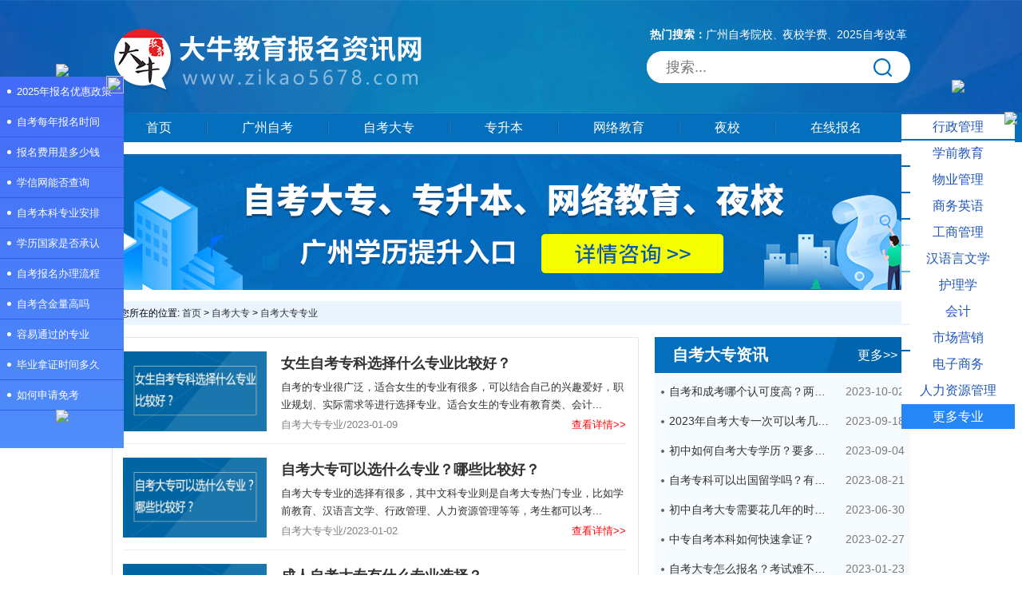

--- FILE ---
content_type: text/html; charset=utf-8
request_url: https://www.zikao5678.com/dazhuan/zhuanye/2
body_size: 5543
content:
<!DOCTYPE HTML PUBLIC "-//W3C//DTD XHTML 1.0 Transitional//EN" "http://www.w3.org/TR/xhtml1/DTD/xhtml1-transitional.dtd">
<html xmlns="http://www.w3.org/1999/xhtml">

<head>
    <meta content="text/html; charset=utf-8" http-equiv="Content-Type" />
    <meta http-equiv="X-UA-Compatible" content="IE=edge,chrome=1" />
    <meta name="robots" content="noodp,noydir" />
    <meta http-equiv="Cache-Control" content="no-siteapp" />
    <meta http-equiv="Cache-Control" content="no-transform" />
    <title>自考大专专业_自考大专专业大全_自考大专专业一览表</title>
    <meta name="keywords" content="自考大专专业,自考专科专业,自考专业一览表,自考大专专业大全" />
    <meta name="description" content="大牛教育自考考试网为考生提供自考大专专业详细信息介绍，考生想了解广州自考大专有哪些专业，自考专业一览表最新专业，更多自考大专专业大全可以关注大牛教育自考考试网。" />
    <link href="/templates/main/css/index.css" type="text/css" rel="Stylesheet" />
    <meta name="applicable-device" content="pc" />
    <meta name="mobile-agent" content="format=html5; url=https://m.zikao5678.com/dazhuan/zhuanye/" />
    
</head>
<body>
    <script type="text/javascript" src="/templates/main/js/jquery.min.js"></script>
<header>
    <div class="top">
        <div class="wrap">
            <div class="logo fl"><a href="https://www.zikao5678.com/"><img src="/templates/main/images/logo.png" alt="广州学历教育网" /></a></div>
            <div class="g-search fr">
                <b>热门搜索：</b><a href="https://www.zikao5678.com/search.html?keyword=广州自考院校" target="_blank" rel="nofollow">广州自考院校</a>、<a href="https://www.zikao5678.com/search.html?keyword=夜校学费" target="_blank" rel="nofollow">夜校学费</a>、<a href="https://www.zikao5678.com/jiaoyu/faqs/1991.html" target="_blank" rel="nofollow">2025自考改革</a>
                <form id="head-main-form" action="/search.html" method="get">
                    <input class="search-keyword" id="keywords" name="keyword" placeholder="搜索..." type="text" />
                    <input class="search-btn" id="searchSubmit" type="submit" value="" />
                </form>
            </div>
        </div>
    </div>
    <div class="top_nav">
        <div class="wrap">
            <ul class="fl">
                <li><a href="https://www.zikao5678.com/">首页</a></li>
                <li>
                    <a href="https://www.zikao5678.com/jiaoyu/" target="_blank">广州自考</a>
                    <div class="subnav">
                        <a target="_blank" href="https://www.zikao5678.com/jiaoyu/news/">广州自考资讯</a>
                        <a target="_blank" href="https://www.zikao5678.com/jiaoyu/zhuanye/">广州自考专业</a>
                        <a target="_blank" href="https://www.zikao5678.com/jiaoyu/school/">广州自考院校</a>
                        <a target="_blank" href="https://www.zikao5678.com/jiaoyu/faqs/">自考常见问题</a>
                    </div>
                </li>
                <li>
                    <a href="https://www.zikao5678.com/dazhuan/" target="_blank">自考大专</a>
                    <div class="subnav">
                        <a target="_blank" href="https://www.zikao5678.com/dazhuan/news/">自考大专资讯</a>
                        <a target="_blank" href="https://www.zikao5678.com/dazhuan/zhuanye/">自考大专专业</a>
                        <a target="_blank" href="https://www.zikao5678.com/dazhuan/school/">自考大专院校</a>
                        <a target="_blank" href="https://www.zikao5678.com/dazhuan/faqs/">大专常见问题</a>
                    </div>
                </li>
                <li>
                    <a href="https://www.zikao5678.com/zhuanben/" target="_blank">专升本</a>
                    <div class="subnav">
                        <a target="_blank" href="https://www.zikao5678.com/zhuanben/news/">专升本资讯</a>
                        <a target="_blank" href="https://www.zikao5678.com/zhuanben/zhuanye/">专升本专业</a>
                        <a target="_blank" href="https://www.zikao5678.com/zhuanben/school/">专升本院校</a>
                        <a target="_blank" href="https://www.zikao5678.com/zhuanben/faqs/">专升本常见问题</a>
                    </div>
                </li>
                <li>
                    <a href="https://www.zikao5678.com/wangluo/" target="_blank">网络教育</a>
                    <div class="subnav">
                        <a target="_blank" href="https://www.zikao5678.com/wangluo/news/">网络教育资讯</a>
                        <a target="_blank" href="https://www.zikao5678.com/wangluo/zhuanye/">网络教育专业</a>
                        <a target="_blank" href="https://www.zikao5678.com/wangluo/school/">网络教育院校</a>
                        <a target="_blank" href="https://www.zikao5678.com/wangluo/faqs/">网络教育常见问题</a>
                    </div>
                </li>
                <li>
                    <a href="https://www.zikao5678.com/yexiao/" target="_blank">夜校</a>
                    <div class="subnav">
                        <a target="_blank" href="https://www.zikao5678.com/yexiao/news/">夜校资讯</a>
                        <a target="_blank" href="https://www.zikao5678.com/yexiao/zhuanye/">夜校专业</a>
                        <a target="_blank" href="https://www.zikao5678.com/yexiao/school/">夜校院校</a>
                        <a target="_blank" href="https://www.zikao5678.com/yexiao/faqs/">夜校常见问题</a>
                    </div>
                </li>
                <li><a href="javascript:;" onclick="openKST('yemian')">在线报名</a></li>
            </ul>
        </div>
    </div>
</header>

    <div class="con_list">
        <div class="wrap">
            <div class="banner"><a href="javascript:;" onclick="openKST('yemian')"><img src="/templates/main/images/ba_s.jpg" alt="广州成人教育" /></a></div>
            <div class="navigation comWidth">
                您所在的位置: <a href="https://www.zikao5678.com/">首页</a>&nbsp;&gt;&nbsp;<a href="https://www.zikao5678.com/dazhuan/">自考大专</a>&nbsp;&gt;&nbsp;<a href="https://www.zikao5678.com/dazhuan/zhuanye/">自考大专专业</a>
            </div>
            <div class="list_con">
                <div class="left_nav fr">
                    <div class="left_3">
                        <h3>自考大专资讯<a href="https://www.zikao5678.com/dazhuan/news/" target="_blank">更多>></a></h3>
                        <ul>
                            
                            <li><a href="https://www.zikao5678.com/dazhuan/news/3928.html" target="_blank" class=" ">自考和成考哪个认可度高？两者区别在哪？</a><span>2023-10-02</span></li>
                            
                            <li><a href="https://www.zikao5678.com/dazhuan/news/3922.html" target="_blank" class=" ">2023年自考大专一次可以考几科？</a><span>2023-09-18</span></li>
                            
                            <li><a href="https://www.zikao5678.com/dazhuan/news/3916.html" target="_blank" class=" ">初中如何自考大专学历？要多少钱？</a><span>2023-09-04</span></li>
                            
                            <li><a href="https://www.zikao5678.com/dazhuan/news/3910.html" target="_blank" class=" ">自考专科可以出国留学吗？有哪些用处？</a><span>2023-08-21</span></li>
                            
                            <li><a href="https://www.zikao5678.com/dazhuan/news/3888.html" target="_blank" class=" ">初中自考大专需要花几年的时间？</a><span>2023-06-30</span></li>
                            
                            <li><a href="https://www.zikao5678.com/dazhuan/news/3835.html" target="_blank" class=" ">中专自考本科如何快速拿证？</a><span>2023-02-27</span></li>
                            
                            <li><a href="https://www.zikao5678.com/dazhuan/news/3819.html" target="_blank" class=" ">自考大专怎么报名？考试难不难？</a><span>2023-01-23</span></li>
                            
                            <li><a href="https://www.zikao5678.com/dazhuan/news/3782.html" target="_blank" class=" ">成人大专文凭有没有用？有必要考吗？</a><span>2022-11-02</span></li>
                            
                        </ul>
                    </div>
                    <div class="left_2">
                        <h3>自考大专专业<a href="https://www.zikao5678.com/dazhuan/zhuanye/" target="_blank">更多>></a></h3>
                        <ul>
                            
                            <li><a href="https://www.zikao5678.com/dazhuan/news/3928.html" target="_blank" class=" ">自考和成考哪个认可度高？两者区别在哪？</a><span>2023-10-02</span></li>
                            
                            <li><a href="https://www.zikao5678.com/dazhuan/news/3922.html" target="_blank" class=" ">2023年自考大专一次可以考几科？</a><span>2023-09-18</span></li>
                            
                            <li><a href="https://www.zikao5678.com/dazhuan/news/3916.html" target="_blank" class=" ">初中如何自考大专学历？要多少钱？</a><span>2023-09-04</span></li>
                            
                            <li><a href="https://www.zikao5678.com/dazhuan/news/3910.html" target="_blank" class=" ">自考专科可以出国留学吗？有哪些用处？</a><span>2023-08-21</span></li>
                            
                            <li><a href="https://www.zikao5678.com/dazhuan/news/3888.html" target="_blank" class=" ">初中自考大专需要花几年的时间？</a><span>2023-06-30</span></li>
                            
                            <li><a href="https://www.zikao5678.com/dazhuan/news/3835.html" target="_blank" class=" ">中专自考本科如何快速拿证？</a><span>2023-02-27</span></li>
                            
                            <li><a href="https://www.zikao5678.com/dazhuan/news/3819.html" target="_blank" class=" ">自考大专怎么报名？考试难不难？</a><span>2023-01-23</span></li>
                            
                            <li><a href="https://www.zikao5678.com/dazhuan/news/3782.html" target="_blank" class=" ">成人大专文凭有没有用？有必要考吗？</a><span>2022-11-02</span></li>
                            
                        </ul>
                    </div>
                    <div class="left_1 mt20">
                        <h3>常见问题<a href="https://www.zikao5678.com/dazhuan/faqs/" target="_blank">更多>></a></h3>
                        <ul>
                            
                            <li><a href="https://www.zikao5678.com/dazhuan/news/3928.html" target="_blank" class=" ">自考和成考哪个认可度高？两者区别在哪？</a><span>2023-10-02</span></li>
                            
                            <li><a href="https://www.zikao5678.com/dazhuan/news/3922.html" target="_blank" class=" ">2023年自考大专一次可以考几科？</a><span>2023-09-18</span></li>
                            
                            <li><a href="https://www.zikao5678.com/dazhuan/news/3916.html" target="_blank" class=" ">初中如何自考大专学历？要多少钱？</a><span>2023-09-04</span></li>
                            
                            <li><a href="https://www.zikao5678.com/dazhuan/news/3910.html" target="_blank" class=" ">自考专科可以出国留学吗？有哪些用处？</a><span>2023-08-21</span></li>
                            
                            <li><a href="https://www.zikao5678.com/dazhuan/news/3888.html" target="_blank" class=" ">初中自考大专需要花几年的时间？</a><span>2023-06-30</span></li>
                            
                            <li><a href="https://www.zikao5678.com/dazhuan/news/3835.html" target="_blank" class=" ">中专自考本科如何快速拿证？</a><span>2023-02-27</span></li>
                            
                            <li><a href="https://www.zikao5678.com/dazhuan/news/3819.html" target="_blank" class=" ">自考大专怎么报名？考试难不难？</a><span>2023-01-23</span></li>
                            
                            <li><a href="https://www.zikao5678.com/dazhuan/news/3782.html" target="_blank" class=" ">成人大专文凭有没有用？有必要考吗？</a><span>2022-11-02</span></li>
                            
                        </ul>
                    </div>
                </div>
                <div class="right_li fl">
                    <ul>
                        
                        <li>
                            <div class="img fl"><a href="https://www.zikao5678.com/dazhuan/zhuanye/3813.html" target="_blank"><img alt="女生自考专科选择什么专业比较好？" src="/upload/202211/15/E136566557E47C78B9CAB67A748FF63E.jpg" /></a></div>
                            <div class="fr dets">
                                <a class="title" href="https://www.zikao5678.com/dazhuan/zhuanye/3813.html" target="_blank">女生自考专科选择什么专业比较好？</a>
                                <p>自考的专业很广泛，适合女生的专业有很多，可以结合自己的兴趣爱好，职业规划、实际需求等进行选择专业。适合女生的专业有教育类、会计...</p>
                                <div class="date">
                                    <span>自考大专专业/2023-01-09</span>
                                    <a href="https://www.zikao5678.com/dazhuan/zhuanye/3813.html" target="_blank">查看详情&gt;&gt;</a>
                                </div>
                            </div>
                        </li>
                        
                        <li>
                            <div class="img fl"><a href="https://www.zikao5678.com/dazhuan/zhuanye/3810.html" target="_blank"><img alt="自考大专可以选什么专业？哪些比较好？" src="/upload/202211/15/C8DC0B34685EEA0C0EB0F272827A3993.jpg" /></a></div>
                            <div class="fr dets">
                                <a class="title" href="https://www.zikao5678.com/dazhuan/zhuanye/3810.html" target="_blank">自考大专可以选什么专业？哪些比较好？</a>
                                <p>自考大专专业的选择有很多，其中文科专业则是自考大专热门专业，比如学前教育、汉语言文学、行政管理、人力资源管理等等，考生都可以考...</p>
                                <div class="date">
                                    <span>自考大专专业/2023-01-02</span>
                                    <a href="https://www.zikao5678.com/dazhuan/zhuanye/3810.html" target="_blank">查看详情&gt;&gt;</a>
                                </div>
                            </div>
                        </li>
                        
                        <li>
                            <div class="img fl"><a href="https://www.zikao5678.com/dazhuan/zhuanye/3809.html" target="_blank"><img alt="成人自考大专有什么专业选择？" src="/upload/202210/20/7B5E28D3CBD1FA71735B4D24D2C32A15.jpg" /></a></div>
                            <div class="fr dets">
                                <a class="title" href="https://www.zikao5678.com/dazhuan/zhuanye/3809.html" target="_blank">成人自考大专有什么专业选择？</a>
                                <p>成人自考大专专业有金融管理、商务管理、市场营销、电子商务、工商企业管理、人力资源管理、行政管理等等，自考大专专业的选择有很多的...</p>
                                <div class="date">
                                    <span>自考大专专业/2022-12-30</span>
                                    <a href="https://www.zikao5678.com/dazhuan/zhuanye/3809.html" target="_blank">查看详情&gt;&gt;</a>
                                </div>
                            </div>
                        </li>
                        
                        <li>
                            <div class="img fl"><a href="https://www.zikao5678.com/dazhuan/zhuanye/3791.html" target="_blank"><img alt="自考大专的热门专业有哪些？" src="/upload/202210/07/FE6C5B32C942CAD1F514A6266B68723A.jpg" /></a></div>
                            <div class="fr dets">
                                <a class="title" href="https://www.zikao5678.com/dazhuan/zhuanye/3791.html" target="_blank">自考大专的热门专业有哪些？</a>
                                <p>自考大专热门专业有汉语言文学专业、行政管理专业、工商管理专业、市场营销专业等等文科专业。建议考生选择专业时候应该结合自身的兴趣...</p>
                                <div class="date">
                                    <span>自考大专专业/2022-11-23</span>
                                    <a href="https://www.zikao5678.com/dazhuan/zhuanye/3791.html" target="_blank">查看详情&gt;&gt;</a>
                                </div>
                            </div>
                        </li>
                        
                        <li>
                            <div class="img fl"><a href="https://www.zikao5678.com/dazhuan/zhuanye/3774.html" target="_blank"><img alt="自考大专有什么专业选择？怎么选择？" src="/upload/202208/09/6E427D0FA1B5610F7E381739B853CC05.jpg" /></a></div>
                            <div class="fr dets">
                                <a class="title" href="https://www.zikao5678.com/dazhuan/zhuanye/3774.html" target="_blank">自考大专有什么专业选择？怎么选择？</a>
                                <p>自考大专专业选择有很多，其中比较多考生选择的自考大专专业有学前教育专业、汉语言文学专业、行政管理专业、人力资源管理专业等等。这...</p>
                                <div class="date">
                                    <span>自考大专专业/2022-10-17</span>
                                    <a href="https://www.zikao5678.com/dazhuan/zhuanye/3774.html" target="_blank">查看详情&gt;&gt;</a>
                                </div>
                            </div>
                        </li>
                        
                        <li>
                            <div class="img fl"><a href="https://www.zikao5678.com/dazhuan/zhuanye/3699.html" target="_blank"><img alt="女生自考大专怎么报名？能转专业吗？" src="/upload/202203/01/CE7522B169C8B501CA23E47F2229D502.jpg" /></a></div>
                            <div class="fr dets">
                                <a class="title" href="https://www.zikao5678.com/dazhuan/zhuanye/3699.html" target="_blank">女生自考大专怎么报名？能转专业吗？</a>
                                <p>女生自考大专报名流程有预报名和正式报名，只要考生能够按照规定的流程进行报名和缴费就可以去参加考试。而自考大专是可以转专业的，而...</p>
                                <div class="date">
                                    <span>自考大专专业/2022-04-22</span>
                                    <a href="https://www.zikao5678.com/dazhuan/zhuanye/3699.html" target="_blank">查看详情&gt;&gt;</a>
                                </div>
                            </div>
                        </li>
                        
                        <li>
                            <div class="img fl"><a href="https://www.zikao5678.com/dazhuan/zhuanye/3679.html" target="_blank"><img alt="自考大专难度怎么样？能考研吗？" src="/upload/202202/28/7976D69DF93A0B7A56DCF235A989B652.jpg" /></a></div>
                            <div class="fr dets">
                                <a class="title" href="https://www.zikao5678.com/dazhuan/zhuanye/3679.html" target="_blank">自考大专难度怎么样？能考研吗？</a>
                                <p>自考大专难度并不是很大，但是还得根据考生选择的专业来决定。考生如果学习基础相对比较差，可以选择一些文学类专业。而自考大专是可以...</p>
                                <div class="date">
                                    <span>自考大专专业/2022-03-18</span>
                                    <a href="https://www.zikao5678.com/dazhuan/zhuanye/3679.html" target="_blank">查看详情&gt;&gt;</a>
                                </div>
                            </div>
                        </li>
                        
                    </ul>
                    <div class="show_page"><a href="/dazhuan/zhuanye/1">上一页</a><a href="/dazhuan/zhuanye/1">1</a><span class="current">2</span><a href="/dazhuan/zhuanye/3">3</a><a href="/dazhuan/zhuanye/4">4</a><a href="/dazhuan/zhuanye/5">5</a><a href="/dazhuan/zhuanye/6">6</a><span>...</span><a href="/dazhuan/zhuanye/22">22</a><a href="/dazhuan/zhuanye/3">下一页</a></div>
                </div>
                <div class="clear"></div>
            </div>
            <div class="list_bot_img"><a href="javascript:;" onclick="openKST('yemian')"><img src="/templates/main/images/list_ad.jpg" alt="广州成人教育" /></a></div>
        </div>
    </div>
    <footer>
    <div class="copyright">
            <p>Copyright &copy; 2009-2024 大牛教育报名资讯网 All Rights Reserved  <a target="_blank" href="https://beian.miit.gov.cn" rel="nofollow">粤ICP备18016435号</a></p>
			<ul>
			    <li>
					报名地址：（广州天河）五山华工国家大学科技园金华园区7楼（总部）
			    </li>
			</ul>
   			<ul>
	            <li><p>
	            <a href="https://www.zikao5678.com/" target="_blank">广州学历教育网</a>
	            <a href="https://www.zikao5678.com/dazhuan/" target="_blank">自考大专</a>
	            <a href="https://www.zikao5678.com/wangluo/" target="_blank">网络教育</a>
	            <a href="https://www.zikao5678.com/yexiao/" target="_blank">广州夜校</a>
	            <a href="https://www.zikao5678.com/zhuanben/" target="_blank">自考专升本</a>
	            <a href="https://www.zikao5678.com/jiaoyu/" target="_blank">广州自考报名</a>
	            <a href="https://www.zikao5678.com/yexiao/school/" target="_blank">夜校培训班</a>
	            <a href="https://www.zikao5678.com/jiaoyu/school/" target="_blank">广州自考院校</a>
	            <a href="https://www.zikao5678.com/wangluo/school/" target="_blank">网络教育报名</a>
	            <a href="https://www.zikao5678.com/zhuanben/school/" target="_blank">广州专升本</a>
	            <a href="https://www.zikao5678.com/wangluo/school/">网络教育学院</a>
	            <a href="#" onclick="window.open('https://www.daniujiaoyu.com/zk_baoming/?zikao5678.com')">网上报名</a></p>
               </li>
			</ul>
			<p>此站信息最终解释权属于广州天资教育科技有限公司</p>
			<p>声明：本站为广东自学考试民间交流网站，近期广东自学考试动态请各位考生以省教育考试院、各市自考办通知为准。</p>
        </div>
</footer>

<script>
    var _hmt = _hmt || [];
    (function () {
        var hm = document.createElement("script");
        hm.src = "https://hm.baidu.com/hm.js?2aba43597bd4b3088a2829051c9753e1";
        var s = document.getElementsByTagName("script")[0];
        s.parentNode.insertBefore(hm, s);
    })();
</script>
<script type="text/javascript" src="/templates/main/js/common.js"></script>
<script src="https://robotres.daniujiaoyu.com/js/res.js?bid=zkc1019&time=3000&formname=service"></script>
    <script type="text/javascript" src="/templates/main/js/rescroll2.js"></script>
</body>

</html>

--- FILE ---
content_type: text/css
request_url: https://www.zikao5678.com/templates/main/css/index.css
body_size: 9383
content:
@charset "utf-8";
html{color:#000;background:#FFF;}
body,div,dl,dt,dd,ul,ol,li,h1,h2,h3,h4,h5,h6,pre,code,form,input,button,textarea,p,blockquote,th,td{margin:0;padding:0;font-weight:normal}
table{border-collapse:collapse;border-spacing:0;}
img{border:0;}
body{font:12px/1.231 microsoft yahei,helvetica,clean,sans-serif;text-align:center}
a { color:#323232; text-decoration:none; cursor: pointer;}  /*for ie f6n.net*/
a:focus{outline:0;} /*for ff f6n.net*/
a:hover {color:#FF9200;}
.clear{ clear:both; height:0; line-height:0; font-size:0;}
.fl { float:left;}
.fr { float:right;}
li{list-style:none}
input{outline: none;}
.mt10{margin-top: 10;}.mt20{margin-top: 20px;}
.wrap{width:1000px;margin:0 auto;}
header{width:100%;}
.top{width:100%;height:142px;background: url(../images/top_bg.jpg) no-repeat center;}
.top_nav{width:100%;height:36px;line-height:36px;background-color: #046fbd;}
/*.top_nav ul{overflow:hidden}*/
.top_nav ul li{float:left;height:36px;line-height:36px;position: relative;}
.top_nav ul li:first-child a{border-left: 0;}
.top_nav ul li:last-child a{border-right: 0;}
.top_nav ul li.on,.top_nav ul li:hover{color: #008dce;}
.top_nav ul li>a{display: block; color:#fff;font-size:16px;padding:0 43px;height:18px;line-height:18px;border-left: 1px solid #207fc4;border-right: 1px solid #045c9d;margin-top: 9px;}
.top_nav ul li a:hover{text-decoration: none;color: #fffc00;}
.index_2 ul li,.index_2 .fl .left_1 li,.list_con .left_nav ul li,.list_con .right_li ul li p a,.content_con .right_nav .con_l .fr ul li,.content_con .menudiv ul li,.content_con .dets_bot ul li,#slider_controls ul li a{background-image:url(../images/big_bg.png);background-repeat:no-repeat;}
.g-search{margin:35px 0 0 0;color: #fff;}
.g-search b,.g-search a{font-size:14px;color:#fff;}
.g-search form{width:330px;height:40px;line-height: 40px; overflow:hidden;background:#fff;margin-top: 12px;border-radius: 20px;}
.g-search .search-keyword{float:left;width:260px;height:40px;line-height: 40px; border:none;font-size:18px;color:#003f6e;text-indent:24px}
.g-search .search-keyword::placeholder{color: #767676;}
.g-search .search-btn{width:65px;height:40px;border:none;background:#fff url(../images/icon_search.png) no-repeat center center;cursor: pointer;}
.index_1 .left_l{width:246px;}
.index_1 .left_l,.index_1 .right_r{background:#f3fbff;border-radius:5px;height:300px}
.index_1 h3{font-size:18px;color:#000; padding: 19px 0 13px 0;display:block;border-bottom: 1px solid #eee;}
.index_1 h3 span{display: inline-block; height: 18px;line-height: 18px;border-left:3px solid #0067b9;padding-left: 10px;vertical-align: middle;}
.index_1{margin-top:19px;overflow:hidden;text-align:left;height:300px}
.index_1 .left_l h3{border-bottom: 0;margin-left: 15px;}
.index_1 .left_l ul{}
.index_1 .left_l ul li {line-height: 30px;font-size: 14px;padding: 0 20px 0 14px;overflow: hidden;text-overflow: ellipsis;white-space: nowrap; width: 217px; }
.index_1 .left_l ul li:before{content: '\2022';color: #aaa;margin-right: 5px;font-size: 12px}
.index_1 .left_l ul li span{display:none}
.index_1 .left_l ul li a{color: #222222;}
.index_1 .left_l ul li a:hover{color: #ef2d35;}
#slider{width:449px;margin:0 auto 0 16px;height:300px;float:left;position:relative;}
div#slideshow{float:left;width:100%;height:300px;overflow:hidden}
.slider-item{width:100%!important;height:300px;position: absolute; top: 0px; left: 0px; display: block; z-index: 4; opacity: 1; width: 662px;}
.slider_content_inner img{border:none}
.controls-center{width:480px;margin:0 auto;position:absolute;bottom:0;}
#slider_controls{float:right;padding:5px 0 8px 0;position:relative;margin:0;z-index:9;width:480px}
#slider_controls ul{margin:0 auto;padding:2px 3px;width:90px;height:19px;}
#slider_controls ul li{margin:0;padding:0;list-style:none}
#slider_controls ul li{float:left;display:block}
#slider_controls ul li a{width:18px;height:18px;background-position:-23px -140px;display:block;float:left;padding:0;margin:2px!important;margin:1px 1px;outline:0}
#slider_controls ul li a:focus{outline:0}
#slider_controls ul li a.activeSlide,#slider_controls ul li a:hover{background-position:0 -140px;}
.index_1 .right_r{width: 275px;}
.index_1 .right_r h3{width: 263px;margin: 0 auto;}
.index_1 .right_r .tdDiv{margin-top: 3px;padding-left: 1px;}
.index_1 .right_r .tdDiv ul{overflow:hidden}
.index_1 .right_r .tdDiv ul li{float:left;width:75px;height:67px;background:#1993ec;border: 1px solid #1993ec; text-align:center;margin:8px 7px 0}
.index_1 .right_r .tdDiv ul li:hover{background-color: #ffffff;}
.index_1 .right_r .tdDiv ul li a{color:#fff;font-size:14px;display: block;}
.index_1 .right_r .tdDiv ul li:hover a{color: #1993ec;}
.index_1 .right_r .tdDiv ul li i{display: inline-block;width: 22px;height: 22px;background:url(../images/index_ico.png) no-repeat;margin-top: 13px;}
.index_1 .right_r .tdDiv ul li.li1 i{background-position:-293px 0;}
.index_1 .right_r .tdDiv ul li.li1 a:hover i{background-position:-271px 0;}
.index_1 .right_r .tdDiv ul li.li2 i{background-position:-119px 0;}
.index_1 .right_r .tdDiv ul li.li2 a:hover i{background-position:-99px 0;}
.index_1 .right_r .tdDiv ul li.li3 i{width:20px;background-position:-19px 0;}
.index_1 .right_r .tdDiv ul li.li3 a:hover i{background-position:-79px 0;}
.index_1 .right_r .tdDiv ul li.li4 i{width:23px;background-position:-476px 0;}
.index_1 .right_r .tdDiv ul li.li4 a:hover i{background-position:-338px 0;}
.index_1 .right_r .tdDiv ul li.li5 i{width:20px;background-position:-59px 0;}
.index_1 .right_r .tdDiv ul li.li5 a:hover i{background-position:-39px 0;}
.index_1 .right_r .tdDiv ul li.li6 i{height:21px;width:23px;background-position:-430px 0;}
.index_1 .right_r .tdDiv ul li.li6 a:hover i{background-position:-407px 0;}
.index_1 .right_r .tdDiv ul li.li7 i{height:23px;width:23px;background-position:-453px 0;}
.index_1 .right_r .tdDiv ul li.li7 a:hover i{background-position:-361px 0;}
.index_1 .right_r .tdDiv ul li.li8 i{background-position:-161px 0;}
.index_1 .right_r .tdDiv ul li.li8 a:hover i{background-position:-139px 0;}
.index_1 .right_r .tdDiv ul li.li9 i{height:21px;background-position:-249px 0;}
.index_1 .right_r .tdDiv ul li.li9 a:hover i{background-position:-183px 0;}
.index_1 .right_r .tdDiv ul li.on{background:#ff5151}
.index_1 .right_r .tdDiv ul li font{display: inline-block;margin-top: 6px;}
.index_2,.index_4{margin-top:40px;overflow:hidden}
.index_2 .d_title,.index_3 .d_title,.index_4 .d_title,.school_box .d_title,.zhuanye_box .d_title{font-size:16px;padding-left:12px;border-bottom:1px solid #d2d2d2;padding-bottom:10px;margin-bottom:19px;text-align:left;display:block}
.index_2 h2,.index_3 h2,.index_4 h2,.school_box h2,.zhuanye_box h2{display:inline;font-weight:normal;font-size:16px;}
.index_2 .fl{border-right:1px solid #d2d2d2;padding-right:20px;width:480px;text-align:center}
.index_2 ul{text-align:left;overflow:hidden;padding-left:15px;margin-top: 5px;height: 265px;}
.index_2 ul li{line-height:40px;background-position:0 -62px;padding-left:10px}
.index_2 ul li a{font-size:18px;color:#323232}
.index_2 ul li a:hover{color:#FF9200}
.index_2 .fl .left_1 ul{padding: ;adding-left:15px}
.index_2 .fl .left_1 li{float:left;background-position:0 13px;width:212px;padding-left:20px;}
.index_2 .fl .left_1 li a{font-size:18px;}
.index_2 .fr{width:480px;text-align:center}
.index_3{margin-top:30px;overflow:hidden;text-align:center;}
.index_3 .fl{width:800px;}
.index_3 .img{float:right}
.index_3 .left_1,.index_3 .left_2{width:360px;margin-right:40px;}
.index_3 .left_1 ul,.index_3 .left_2 ul,.index_4 .left_1 ul,.index_4 .left_2 ul{margin-top: 5px;}
.index_3 .left_1 ul li,.index_3 .left_2 ul li,.index_4 .left_1 ul li,.index_4 .left_2 ul li{line-height:38px;text-align:left;margin-left:10px}
.index_3 .left_1 ul li a,.index_3 .left_2 ul li a,.index_4 .left_1 ul li a,.index_4 .left_2 ul li a{font-size:16px;color:#323232}
.index_3 .left_1 ul li a:hover,.index_3 .left_2 ul li a:hover,.index_4 .left_1 ul li a:hover,.index_4 .left_2 ul li a:hover{color:#FF9200}
.index_3 .left_1 ul li a.cate,.index_3 .left_2 ul li a.cate,.index_4 .left_1 ul li a.cate,.index_4 .left_2 ul li a.cate{color:#959595}
.index_4 .left_1,.index_4 .left_2{width:360px;margin-left:40px;}
.index_5{margin-top:50px;border-radius:5px}
.index_5 h3{font-size:22px;color:#fff;padding-left:15px;height:45px;line-height:45px;background:#004072;border-top-left-radius:5px;border-top-right-radius:5px;display:block}
.index_5 .form{background:#e0e0e0;border-bottom-left-radius:5px;border-bottom-right-radius:5px;overflow:hidden;padding:20px}
.index_5 .form form{overflow:hidden}
.index_5 .form .top{background:#fff;}
.index_5 .form .top .top_h{border-bottom:1px dashed #c3c3c3;overflow:hidden;padding:8px 20px}
.index_5 .form .top .top_b{overflow:hidden;padding:8px 20px}
.index_5 .form .bot{background:#fff;margin-top:20px}
.index_5 .form ul{overflow:hidden}
.index_5 .form ul li{float:left;line-height:30px;width:285px;margin-right:50px}
.index_5 .form label{font-size:20px;color:#000;}
.index_5 .form label span{width:40px;display:inline-block}
.index_5 .form input{height:25px;line-height:25px;width:175px;padding-left:5px;border:1px solid #000;font-size:18px}
.index_5 .form #submit{width:80px;height:32px;background:url(../images/Submit-button.png) no-repeat;border:none;float:right;margin-top:12px}
.index_5 .form .bot #usercontent{width:940px;border:none;height:50px;padding:10px;font-size:20px;color:#003965;}
footer .msg,.msg{width:100%;background:#3762a2;line-height:30px;color:#fff;text-align:center;font-size:14px;margin-top:58px;}
.copyright{text-align: center;background-color: #2a2a32;font-size:12px;color:#fff;line-height:40px;margin:25px auto 0;padding: 40px 0;}
.copyright p{}
.copyright p a{font-size:12px;color: #fff;margin: 0 3px;}
.banner{height:170px;margin-top: 15px;}
.banner a{position:relative;display:block;width:100%}
.banner a img{position:absolute;left:0}
.list_con{margin-top:15px;overflow:hidden}
.list_con .left_nav{width:320px;text-align:left}
.list_con .left_nav h3,.right_nav h3{font-size:20px;padding:0 16px 0 22px;display:block;height:45px;line-height:45px;color:#fff;font-weight:bold;background: url(../images/title_bg2.jpg) no-repeat;}

.list_con .left_nav h3 a,.right_nav h3 a{font-size:16px;font-weight:normal;color:#fff;float:right}
.list_con .left_nav ul,.right_nav ul{padding:5px 7px 8px 8px;background:#f6fbff}
.list_con .left_nav ul li,.right_nav ul li{padding-left: 10px;line-height: 37px; font-size:14px;color:#323232;background:url(../images/d-ico.png) no-repeat left center;}
.list_con .left_nav .left_1,.list_con .left_nav .left_3{margin-bottom:20px}
.list_con .left_nav li:last-child,.right_nav ul li:last-child{border:none}

.right_nav ul li a,.left_nav li a {width: 208px;line-height: 14px;vertical-align: middle; white-space: nowrap;display: inline-block;overflow: hidden;text-overflow: ellipsis;margin-top: -2px;}
.right_nav ul li span {
    float: right;
    font-size: 12px;
    color: #999999;
}
.list_con .left_nav ul li span{float: right;color: #7b7b7b;}
.list_con .right_li{width:658px;border: solid 1px #e5e5e5;text-align:left}
.list_con .right_li ul li{overflow:hidden;padding: 17px 0 15px;border-bottom: 1px solid #eeeeee;width: 630px;margin-left: 13px;}
.list_con .right_li ul li .img img{width:180px;height:100px}
.list_con .right_li ul li .dets{width:432px}
.list_con .right_li ul li a.title{font-size:18px;line-height:30px;font-weight:bold}
.list_con .right_li ul li a.title:hover{color: #ff0808;}
.list_con .right_li ul li p{font-size:13px;color:#323232;line-height:22px;margin-top: 4px;}
.list_con .right_li ul li p a{font-size:13px;float:right;color:red;background-position:61px -33px;padding-right:20px}
.list_con .right_li ul li p a img{vertical-align:middle}
.list_con .right_li ul li .date{font-size: 13px;margin-top: 6px;}
.list_con .right_li ul li .date span{color: #828282;}
.list_con .right_li ul li .date a{float: right;color: #ff0808;}
.list_bot{margin-top:20px;overflow:hidden;border:1px solid #c5e7ff}
.list_bot .menu{width:100%}
.list_bot .menu ul{overflow:hidden;background:#f0f7fb}
.list_bot .menu li{ float:left;line-height:30px;color:#046fbd;width:248px;font-weight:bold;border-right:1px solid #c5e7ff}
.list_bot .menu li a h2{color:#046fbd;font-size:16px;}
.list_bot .menu li#one4{border-right:none;width:251px}
.list_bot .menu li:hover a h2{color:#FF9200;}
.list_bot .menu li.off a h2{color:#fff;background:#046fbd}
.list_bot .menu2 li{padding:0 17px;}
.navigation{height:30px;text-indent:10px;font-size:12px;line-height:30px;background:#eaf5ff;text-align:left;margin-top: 14px;}
.navigation em{font-style:normal}
.navigation a:hover{text-decoration:underline}
.navigation h2,.navigation h1{display:inline;font-size:14px;font-weight:normal}
.content_con .detts{overflow:hidden;margin-top:25px;position:relative;}
.content_con .detts .conleft{width: 655px;}
.content_con .detts .con{width:620px;padding:0 17px 20px}
.content_con .detts .right_nav{width:330px;text-align:left}
.content_con .detts .con h1{font-size:25px;color:#333;text-align:center;font-family:'microsoft yahei';line-height:160%;padding-bottom:10px}
.xwxq-bt-three{margin-top:20px;text-align:left}
.xwxq-bt-three p{font-size:16px;color:#323232;line-height:36px;margin-bottom:10px;text-indent:2em;}
.xwxq-bt-three img{max-width:625px;}
.xwxq-bt-three table{max-width:625px;}
.xwxq-bt-three table td{line-height:25px;border:1px solid #ccc;padding:3px;}
.xwxq-bt-three table td p{text-indent:0;margin:0}
.xwxq-bt-two{height:29px;text-align:center}
.xwxq-bt-two a{color:#999}
.xwxq-bt-two a:hover{color:#ff6600}
.xwxq-time-a{color:#999;font-size:12px;margin-right:10px}
.content_con .right_nav .con_l{overflow:hidden}
.content_con .right_nav .con_l .fl{width:150px;margin-left:3px;}
.content_con .right_nav .con_l .fl img{margin-top:20px;margin-bottom:5px}
.content_con .right_nav .con_l .fr{margin-top:5px;width:170px}
.content_con .right_nav .con_l .fr ul li{background-position:0 14px;padding-left:20px;line-height:41px;font-size:15px}
.content_con .menu{border-bottom:1px solid #b2b2b2;}
.content_con .menu ul{overflow:hidden;height:50px}
.content_con .menu li{ float:left;font-size:22px;line-height:50px;color:#0063ac;padding:0 20px;}
.content_con .menu li:hover{color:#ff6600;}
.content_con .menu li.off{color:#000;}
.content_con .menudiv ul{padding:10px 10px 0 20px}
.content_con .menudiv ul li{background-position:0 -61px;padding-left:10px;line-height:38px;font-size:17px}
.content_con .right_nav .right_2{margin-top:10px}
.content_con .dets_bot{text-align:left;}
.content_con .dets_bot h3{font-size:24px;padding:0 20px;border-bottom:1px solid #d2d2d2;line-height:50px;display:block}
.content_con .dets_bot h3 a{margin-top:20px}
.content_con .dets_bot ul{overflow:hidden;padding-top:10px;}
.content_con .dets_bot ul li{float:left;background-position:0 -65px;padding-left:10px;line-height:32px;font-size:14px;width:295px;margin-left:25px}
.content_con .dets_bot ul li a{color:#046fbd;width: 277px;line-height:14px;white-space:nowrap;display:inline-block;overflow: hidden;text-overflow: ellipsis;}
.content_con .dets_bot ul li span{display:none}
.content_con .con_bot{margin-top:45px}

.linkfrom{margin-top:25px;text-align:left}
.linkfromt{font-size:20px;height: 48px; line-height:48px;background:url(../images/title_bg_02.jpg) no-repeat;}
.linkfromt i{display: inline-block;background:url(../images/index_ico.png) no-repeat;height:19px;width:19px;background-position:0 0;vertical-align: middle;margin: -2px 8px 0 16px;}
.linkfrom ul{padding:0 20px 15px;overflow:hidden; border:1px solid #e3e3e3;border-top:none}
.linkfrom li{margin-right:35px;float:left;font-size:14px}
.linkfrom li a{display: inline-block;margin-top: 15px;}
.show_page{margin:15px 0 0;padding:10px 0;text-align:center}
.show_page a,.show_page span{padding:6px 11px;border:1px solid #dcdcdc;border-radius:5px;margin-right:10px;font-size:14px;display:inline-block;margin-bottom:10px}
.show_page span.current,.show_page a.current{background:#046fbd;border-color: #046fbd; color:#fff;}
.show_page a:hover{color: #046fbd;}
.search_con{margin-top:40px;text-align:left}
.search_con ul{overflow:hidden}
.search_con ul li{overflow:hidden;margin-bottom:30px}
.search_con ul li .img img{width:200px;height:118px}
.search_con ul li .dets{width:775px}
.search_con ul li a.title{font-size:20px;line-height:30px}
.search_con ul li p{font-size:13px;color:#323232;line-height:22px}
.search_con ul li p a{font-size:14px;float:right;color:red;}
.search_con ul li p a img{vertical-align:middle}

.msg_list{margin-top:20px;background:#fff}
.msg_list h3{background:none;color:#000;border-bottom:1px dashed #dedede}
.msg_list .list ul{overflow:hidden;padding:20px}
.msg_list .list ul li{float:left;font-size:16px;margin-right:20px;width:auto}

.fixed {position: fixed;top: 0;margin-left:670px}
.fixed2 {position: absolute;right:0;bottom:0}

.share1{margin:25px 0;overflow:inherit}
.share1 .left{float:left;font-size:16px;line-height:42px;}
.share1 .zixun_btn{float:right;margin-top:-30px;}
.share1 .zixun_btn a{color:#fff;border:1px solid #e61717;font-size:16px;background:#EE6A51;
FILTER: progid:DXImageTransform.Microsoft.Gradient(gradientType=0,startColorStr=#f57149,endColorStr=#cf0628); /*IE 6 7 8*/ 
		background: -ms-linear-gradient(top, #f57149,  #cf0628);        /* IE 10 */
		background:-moz-linear-gradient(top,#f57149,#cf0628);/*火狐*/ 
		background:-webkit-gradient(linear, 0% 0%, 0% 100%,from(#f57149), to(#cf0628));/*谷歌*/ 
		background: -webkit-gradient(linear, 0% 0%, 0% 100%, from(#f57149), to(#cf0628));      /* Safari 4-5, Chrome 1-9*/
		background: -webkit-linear-gradient(top, #f57149, #cf0628);   /*Safari5.1 Chrome 10+*/
		background: -o-linear-gradient(top, #f57149, #cf0628);  /*Opera 11.10+*/
font-size:16px;padding:5px 15px;border-radius:5px;-webkit-border-radius: 5px;-moz-border-radius:5px;
}
.share1 .zixun_btn a:hover{color:#fff;}


.copyright ul.address{width:910px;margin:0 125px;overflow:hidden}
.copyright ul.address li{width:50%;font-size:12px;text-align:left;float:left;list-style:none;line-height:24px;margin:0}
.review{border:1px solid #FFEFC3;background:#FFFBF1;text-align:justify;padding:10px 20px;line-height:24px;font-size:14px;margin-top:20px}
.school_box{margin-top:10px}
.school_box .d_title{background:#046fbd;border:none;color:#fff;line-height:30px;padding-bottom:0;margin-bottom:0}
.d_title a.more{font-size:12px;font-weight:normal;color:#fff;float:right;margin-right:10px;}
.school_box ul.list{overflow:hidden;}
.school_box ul.list li{padding:10px 0 12px;float:left;width:212px;margin:10px 18px 0;border: solid 1px #e7e7e7;border: solid 1px #e7e7e7;}
.school_box ul.list li img{width:192px;height:116px}
.school_box ul.list li span.title{font-size:14px;color:#323232;display:block;margin:15px 0 0;}
.school_box ul.list li a.zj{text-decoration:underline;color:#ef5350;font-size:12px;margin-right:20px}
.school_box ul.list li a.bm{display: inline-block; width:80px;height: 24px;line-height: 24px; font-size:12px;color:#fff;-moz-border-radius:5px; -webkit-border-radius:5px; border-radius:5px;background: -webkit-linear-gradient(#fe7472, #ec4d4a);background: -o-linear-gradient(#fe7472, #ec4d4a);background: -moz-linear-gradient(#fe7472, #ec4d4a);background: linear-gradient(#fe7472, #ec4d4a);behavior:url(PIE.htc);}
.zhuanye_box{margin-top:30px;border: solid 1px #e5e5e5;border-radius: 2px;text-align: left;}
.zhuanye_box .zy_title{height: 58px; line-height:58px;width: 976px;margin: auto;border-bottom: 1px solid #eee;}
.zhuanye_box .zy_title .tit{font-size: 20px;font-weight: bold;float: left;}
.zhuanye_box .zy_title i{display: inline-block;background:url(../images/index_ico.png) no-repeat;height:24px;width:23px;background-position:-315px 0;vertical-align: middle;margin: -2px 9px 0 0;}
.zhuanye_box .zy_title .tabnav{float: left; height: 42px;text-align: center;margin: 10px 0 0 40px;}
.zhuanye_box .zy_title .tabnav a{display: block;float: left;width: 136px;margin-left: 6px;}
.zhuanye_box .zy_title .tabnav a.on{height: 48px;border-bottom: 1px solid #046fbd;}
.zhuanye_box .zy_title .tabnav a:first-child{margin-left: 0;}
.zhuanye_box .zy_title .tabnav a span{display: block;background-color: #eeeeee;height: 43px;line-height: 43px;color: #333333;font-size: 20px;}
.zhuanye_box .zy_title .tabnav a.on span{background-color: #046fbd;color: #fff;}
.zhuanye_box .zy_title .more{float: right;font-size: 16px;color: #5f5f5f;margin-right: 11px;}
.zhuanye_box ul,.list_bot .menudiv ul{overflow:hidden;width:100%;padding: 10px 0;}
/*.zhuanye_box ul li:nth-child(odd){box-sizing: border-box;padding-right: 5px;}*/
.zhuanye_box ul li,.list_bot .menudiv ul li{float:left;width:50%; padding: 11px 0;text-align:left;}
.zhuanye_box ul li:hover{background-color: #fafafa;}

.zhuanye_box ul li img,.list_bot .menudiv ul li img{width:175px;height:100px;margin:0 12px 0 15px;float: left;}
.zhuanye_box ul li span.title,.list_bot .menudiv ul li span.title{display:block;font-size:18px;color:#000;margin:2px 0 7px;overflow: hidden;text-overflow:ellipsis;white-space: nowrap;width: 250px;}
.list_bot .menudiv ul li span.title{font-size: 14px;width: 277px;line-height: 12px;white-space:nowrap;overflow: hidden;text-overflow: ellipsis;}
.zhuanye_box ul li span.time,.list_bot .menudiv ul li span.time{font-size:12px;color:#727272;margin-top: 10px;display: inline-block;}
.zhuanye_box ul li p,.list_bot .menudiv ul li p{font-size:12px;color:#727272;margin-top:5px;line-height:22px}
.zhuanye_box ul li a,.list_bot .menudiv ul li a{text-decoration:none}
.list_bot .menudiv{padding:0 10px 20px}
.list_bot .menudiv ul li img{width:154px;height:88px;}
.faqs_box{padding-top:10px;background: #f5f5f5;}
.faqs_box h3{background:#046fbd;border:none;color:#fff;line-height:30px;padding-bottom:0;margin-bottom:0;text-align: left;padding-left: 12px;}
.faqs_box .b_box{overflow:hidden;background: #fff;width: 980px;margin: auto;padding-bottom:10px}
.faqs_box .item{float:left;width:480px;text-align:left}
.faqs_box .d_title{height: 38px; font-weight:bold;border-bottom: 1px solid #eee;width: 452px;margin: auto;}
.faqs_box .d_title span{display: inline-block;font-size: 16px;color: #046fbd;border-left: 4px solid #046fbd;padding-left: 6px;margin-top: 9px;vertical-align: middle;}
.faqs_box .d_title a{float:right;color:#666;font-weight:normal;font-size:12px;margin-top: 12px;}
/*.faqs_box .item.item1{border:1px solid #4AB4FE}
.faqs_box .item.item1 h4{background:#4AB4FE}
.faqs_box .item.item2{border:1px solid #8585FF}
.faqs_box .item.item2 h4{background:#8585FF}
.faqs_box .item.item3{border:1px solid #FF7D4B}
.faqs_box .item.item3 h4{background:#FF7D4B}
.faqs_box .item.item4{border:1px solid #FA6C6A}
.faqs_box .item.item4 h4{background:#FA6C6A}*/
.faqs_box .item ul{width: 452px;margin:5px auto 0;}
.faqs_box .item ul li{background:url(../images/d-ico.png) no-repeat left center;padding:4px 0 5px 13px;font-size:14px;}
.faqs_box .item ul li:last-child{border:none;}
.faqs_box .item ul li a{color:#323232;}
.faqs_box .item ul li span{float:right;color:#999;}
.faqs_box .item.item2,.faqs_box .item.item4{margin-left: 18px;}
.list_bot_img{margin-top:30px}
.fre{margin-top:30px}
.fre ul{overflow:hidden}
.fre ul li{font-size:16px;line-height:30px;float: left;width: 48%;margin-left: 4%;white-space: nowrap; overflow: hidden;text-overflow: ellipsis;}
.fre ul li:first-child{margin-left: 0;}
.fre ul li h2{font-size:16px;display:inline;font-weight:normal;}
.top .logo{margin:36px 0 0 3px;}
.zx_box{margin-top:10px}
.faqs_box .b_box .menu{padding:10px 50px;}
.faqs_box .b_box .menu ul{overflow:hidden}
.faqs_box .b_box .menu ul li{float:left;width:20%;text-align:center}
.faqs_box .b_box .menu ul li h2{display:inline-block;padding:5px}
.faqs_box .b_box .menu ul li.off a h2{color: #fff;background: #046fbd;}
.faqs_box .b_box .item.big{width:100%}
.faqs_box .b_box .item.big ul{overflow:hidden;width:97%}
.faqs_box .b_box .item.big ul li{float:left;width:437px;margin-right:50px}
.faqs_box .b_box .item.big ul li:nth-child(2n+2){margin:0}
.top_nav ul li .subnav { display: none;position: absolute;left: 0;top: 36px;width: 100%;background: #fff;border: 1px solid #efefef;border-left: 0;border-top: 0;z-index: 999;}
.top_nav ul li .subnav a{display: block;float: left;width: 100%;border-left: 1px solid #efefef;height: 44px;line-height: 44px;border-top: 1px solid #efefef;font-size: 14px;color: #333333;}
.top_nav ul li .subnav a:hover{color: #1a7ece;}
.top_nav ul li:hover .subnav{display: block;}
.ad_fix{margin:auto;position:fixed;width:100%;top:0;z-index:777;}
/*08-13*/
.none{display: none;}
.news_box{overflow: hidden;margin-top: 28px;text-align: left;}
.news_box .list_div{width: 246px;float: left;height: 367px;margin-left: 15px;}
.news_box .list_div.l{margin-left: 0;}
.news_box .list_div .title{height: 46px;background: url(../images/title_bg.jpg) no-repeat;line-height: 46px;font-size: 20px;font-weight: bold;color: #fff;}
.news_box .list_div .title i{display: inline-block;height:22px;width:22px; background:url(../images/index_ico.png) no-repeat;vertical-align: middle;margin: -2px 7px 0 14px;}
.news_box .list_div .title.ti1 i{height:23px;width:24px;background-position:-522px 0;}
.news_box .list_div .title.ti2 i{background-position:-227px 0;}
.news_box .list_div .title.ti3 i{height:23px;width:23px;background-position:-384px 0;}
.news_box .list_div .title.ti4 i{background-position:-205px 0;}
.news_box .list_div .list{border: solid 1px #e5e5e5;border-top: 0;height: 319px;}
.news_box .list_div .list ul{padding-top: 10px;}
.news_box .list_div .list ul li{font-size: 14px;line-height: 32px;padding:0 18px 0 12px;white-space: nowrap;overflow: hidden;text-overflow: ellipsis;}
.news_box .list_div .list ul li:before{content: '\2022';color: #aaa;margin-right: 5px;font-size: 12px}
.news_box .list_div .list ul li a{color: #222222;}
.news_box .list_div .list ul li a:hover{color: #ef2d35;}
.news_box .list .btn{text-align: center;}
.news_box .list .btn a{display: inline-block;width: 216px;height: 30px;line-height: 30px;background-color: #ebebeb;color: #6e6e6e;border-radius: 4px;font-size: 14px;margin-top: 10px;}
.news_box .list .btn a:hover{background-color: #1993ec;color: #ffffff;}
.news_box .list_div2{float: left; width: 476px;margin-left: 17px;height: 367px;}
.news_box .list_div2 .tabnav{height: 49px;border-bottom: 1px solid #eee;text-align: center;}
.news_box .list_div2 .tabnav a{display: block;float: left;width: 157px;border-left: 2px solid #fff;}
.news_box .list_div2 .tabnav a.on{height: 49px;border-bottom: 1px solid #046fbd;}
.news_box .list_div2 .tabnav a:first-child{border-left: 0;}
.news_box .list_div2 .tabnav a span{display: block;background-color: #eeeeee;height: 43px;line-height: 43px;color: #333333;font-size: 20px;}
.news_box .list_div2 .tabnav a.on span{background-color: #046fbd;color: #fff;}
.news_box .list_div2 .box{overflow: hidden;padding-top: 16px;}
.news_box .list_div2 .box .cont{float: left;width: 228px;}
.news_box .list_div2 .box .cont img{width: 227px;height: 123px;}
.news_box .list_div2 .box .cont .h3{font-size: 16px;border-bottom: 1px solid #eeeeee;line-height: 24px;padding: 7px 0;font-weight: bold;}
.news_box .list_div2 .box .cont .h3 a{color: #0c0c0c;}
.news_box .list_div2 .box .cont p{font-size: 12px;line-height: 24px;color: #676767;margin-top: 5px;}
.news_box .list_div2 .box .cont p a{color: #f03d44;}
.news_box .list_div2 .box .cont span{color: #676767;font-size: 12px;display: inline-block;margin-top: 9px;}
.news_box .list_div2 .list{float: left;margin-left: 18px;width: 227px;}
.news_box .list_div2 .list ul{margin-top: -8px;}
.news_box .list_div2 .list ul li{font-size: 14px;line-height: 32px;padding:0 8px 0 0;white-space: nowrap;overflow: hidden;text-overflow: ellipsis;}
.news_box .list_div2 .list ul li:before{content: '\2022';color: #aaa;margin-right: 5px;font-size: 12px}
.news_box .list_div2 .list ul li a{color: #222222;}
.news_box .list_div2 .list ul li a:hover{color: #ef2d35;}
.cont_xg{margin:15px 0 26px;font-size:14px;text-align: left;}
.cont_xg h3{font-weight:normal;font-size:18px;color:#f30200;margin-bottom:13px}
.cont_xg ul{overflow:hidden;width:100%;margin-top: 10px;padding-bottom: 12px;}
.cont_xg ul li{float:left;line-height:32px;width:250px;font-size:14px;white-space: nowrap;display: inline-block;overflow: hidden;text-overflow: ellipsis;margin-right: 60px;}
.cont_xg fieldset{padding: 0 0 0 25px ;}
.cont_xg fieldset legend{font-weight:bold;font-size:20px;}
.cont_xg fieldset legend div{width: 116px;font-weight:bold;text-align: center;}
.hot_news{margin-top: 30px;text-align: left;}
.hot_news .tabnav{height: 40px;line-height: 40px;background-color: #046fbd;color: #ffffff;}
.hot_news .tabnav span{font-size: 20px;margin-left: 22px;}
.hot_news .tabnav ul{float: right;}
.hot_news .tabnav ul li{float: left;font-size: 16px; padding: 0 13px; float: left;text-align: center;cursor: pointer;}
.hot_news .tabnav ul li.on{color: #fffc00;}
.hot_news .tabview{border: 1px solid #e5e5e5;border-top: 0;padding-top: 14px;}
.hot_news .list{overflow: hidden;padding-bottom: 10px;}
.hot_news .list .img{float: left;width: 259px;position: relative;margin-left: 12px;}
.hot_news .list .img img{width: 259px;height: 204px;display: block;}
.hot_news .list .img p{position: absolute;width: 100%;bottom: 0;font-size: 14px;color: #fff;line-height: 30px;text-indent: 12px;background: rgba(0,0,0,0.6);white-space: nowrap; overflow: hidden; text-overflow: ellipsis;}
.hot_news .list .box{margin-left: 282px;padding-right: 8px;}
.hot_news .list .box .tit{font-size: 16px;font-weight: bold;margin-top: 5px;}
.hot_news .list .box ul li{line-height: 30px;font-size: 14px;overflow: hidden;background: url(../images/listico.png) no-repeat left center;}
.hot_news .list .box ul li span{display: inline-block;width: 272px;white-space: nowrap;overflow: hidden;text-overflow: ellipsis;vertical-align: middle;float: left;}
.hot_news .list .box ul li span:before{content: '\2022';margin-right: 8px;color: #046fbd;}
.hot_news .list .box ul li span:hover{color: #ff0808;}
.hot_news .list .box ul li font{float: right;color: #909090;}
.hot_news .list .box ul li a{color: #333333;}
.right_newslist{margin-top: 22px;border: solid 1px #dbe6ef;background: #f6fbff;}
.right_newslist .tabnav{height: 45px;line-height: 45px;overflow: hidden;text-align: center;}
.right_newslist .tabnav a{display: block;float: left;width: 50%;font-size: 20px;color: #0264ad;font-weight: bold;}
.right_newslist .tabnav a.on{background-color: #0264ad;color: #fff;font-weight: normal;}
.form-box{background-color: #fff;margin-top: 20px;}
.form-box .title img{display: block;}
.form-box .form-cont{padding: 12px 0 10px;border: solid 1px #e5e5e5;border-top: 0;}
.form-box .form-cont .row{margin: 8px auto 0;}
.form-box .form-cont .tp.last{border-bottom: 0;}
.form-box .form-cont .row p{font-size: 18px;color: #000;display: inline-block;position: relative;margin-left: 9px;}
.form-box .form-cont .row p:after{content: '';width: 100%; height: 8px;background-color: #046ab5;opacity: 0.05;position: absolute;bottom: 0;left: 0;}
.form-box .form-cont ul{background-color: #fff;padding:0;}
.form-box .form-cont ul li{background: none;padding: 0;line-height: 0;}
.form-box .form-cont .row ul{overflow:hidden;margin-top:12px;padding-left: 22px;}
.form-box .form-cont .row ul li{text-align:center;font-size: 14px;color: #000000; float:left;margin-left:12px;margin-bottom:12px;cursor: pointer;}
.form-box .form-cont .row ul li:first-child{margin-left:0;}
.form-box .form-cont .row ul li label{display: inline-block;height: 28px;line-height: 28px;border: solid 1px #bfbfbf; border-radius: 3px;color: #353535;padding: 0 14px;cursor: pointer;}
.form-box .form-cont .row.m ul li label{padding: 0 10px;}
.form-box .form-cont .row ul li.on label{background-color: #046ab5;color: #fff;border-color: #046ab5;}
.form-box .form-cont .row ul li input[type='radio']{display:none}
.form-box .form-cont .row ul li.last{*width: 62px;}
.form-box .form-input{margin-top: 12px;}
.form-box .form-input ul li{margin-bottom: 15px;text-align: center;}
.form-box .form-input ul li input{height:40px;line-height: 40px; width:234px;font-size:16px;border-radius:3px;color: #5b5b5b;border: solid 1px #d2d2d2;background-color: #fff;text-align: center;box-shadow: inset 0px 0px 6px 0px rgba(0, 0, 0, 0.18);}
.form-box .form-input ul li input::placeholder{color: #5b5b5b;}
.form-box .form-input ul li button{width:236px;height: 40px;font-size: 16px;border-radius:3px;background: #046ab5;border: 0;color: #fff;cursor: pointer;box-shadow: 0px 2px 0px 0px rgba(3, 70, 119, 0.88);border-radius: 3px;}
.taglink{font-size:14px;white-space:nowrap;overflow:hidden;display:block;text-overflow: ellipsis;}
.taglink span{color:#ff2828;font-weight:700}
.taglink a{color:#666;text-decoration:underline;padding-left:7px;padding-right:11px;border-right:solid 1px #666}
.taglink a:last-child{border:none}
.taglink a:hover{color:#6ba9fe;text-decoration:underline}
.social-share .icon-wechat .wechat-qrcode .help p {
  font-size: 12px;
  text-align: center;
  text-indent: 0em;
}
.form-fix{position:fixed;top:-20px;}

--- FILE ---
content_type: application/javascript
request_url: https://www.zikao5678.com/templates/main/js/common.js
body_size: 5707
content:
var adapter_js_start = "adapter.js=====";
var sUserAgent = navigator.userAgent.toLowerCase();
var bIsIpad = sUserAgent.match(/ipad/i) == "ipad";
var bIsIphoneOs = sUserAgent.match(/iphone os/i) == "iphone os";
var bIsMidp = sUserAgent.match(/midp/i) == "midp";
var bIsUc7 = sUserAgent.match(/rv:1.2.3.4/i) == "rv:1.2.3.4";
var bIsUc = sUserAgent.match(/ucweb/i) == "ucweb";
var bIsAndroid = sUserAgent.match(/android/i) == "android";
var bIsCE = sUserAgent.match(/windows ce/i) == "windows ce";
var bIsWM = sUserAgent.match(/windows mobile/i) == "windows mobile";
if (bIsIpad || bIsIphoneOs || bIsMidp || bIsUc7 || bIsUc || bIsAndroid || bIsCE || bIsWM) {
    window.location.href = window.location.href.replace("www", "m");
};
var adapter_js_end = "adapter.js=====";
document.write('<script src="https://res.daniujiaoyu.com/common/js/zkzrtc.js" type="text/javascript" charset="utf-8"></script>');
var clickdialog_js_start = "start clickdialog.js=====";
function openKST(location) {
    onKST(location)
};
function openBM(location) {
    window.open("http://www.daniujiaoyu.com/zk_baoming/?" + location);
};
var clickdialog_js_end = "end clickdialog.js=====";

var tj_js_start = "http://www.daniujiaoyu.com/js/tj_zikao5678.com.js";
document.write('<div style="display:none">');
document.write(unescape("%3Cspan id='cnzz_stat_icon_1278999773'%3E%3C/span%3E%3Cscript src='https://v1.cnzz.com/z_stat.php%3Fid%3D1278999773%26show%3Dpic' type='text/javascript'%3E%3C/script%3E"));
document.write('</div>');
var tj_js_end = "http://www.daniujiaoyu.com/js/tj_zikao5678.com.js";

var mayDate_js_start = "http://www.daniujiaoyu.com/js/mayDate.js=====";
var mayDate = new Date();
var curMonth = mayDate.getMonth();
var curDate = mayDate.getDate();
var curDate_start = 7;
var tian = 1;
var mytime = mayDate.toLocaleTimeString();
var week = mayDate.getDay();
weekDay = ["星期天", "星期一", "星期二", "星期三", "星期四", "星期五", "星期六"];
curMonth += 1;
var date = new Date();
var year = date.getFullYear();
var mouth = date.getMonth() + 1;
var days;
if (mouth == 2) {
    days = year % 4 == 0 ? 29 : 28
} else {
    if (mouth == 1 || mouth == 3 || mouth == 5 || mouth == 7 || mouth == 8 || mouth == 10 || mouth == 12) {
        days = 31
    } else {
        days = 30
    }
};
if (weekDay[week] === "星期一") {
    curDate += 2;
    curDate_start = curDate - 2;
    tian = 3
} else {
    if (weekDay[week] === "星期二") {
        curDate += 1;
        curDate_start = curDate - 2;
        tian = 2
    } else {
        if (weekDay[week] === "星期三") {
            curDate += 0;
            curDate_start = curDate - 2;
            tian = 1
        } else {
            if (weekDay[week] === "星期四") {
                curDate += 1;
                curDate_start = curDate - 1;
                tian = 1
            } else {
                if (weekDay[week] === "星期五") {
                    curDate += 0;
                    curDate_start = curDate - 2;
                    tian = 1
                } else {
                    if (weekDay[week] === "星期六") {
                        curDate += 1;
                        curDate_start = curDate - 1;
                        tian = 2
                    } else {
                        curDate;
                        curDate_start = curDate - 1
                    }
                }
            }
        }
    }
};
if (days == 30 || days == 31 || days == 28 || days == 29) {
    if (days - curDate < 0) {
        curDate = days;
        curMonth
    } else {
        curDate;
        curMonth
    }
};
if (curMonth > 12) {
    curMonth = 1
};
var curMonth_start = curMonth;
if (curMonth_start <= 0) {
    curMonth_start = 12
};
if (curDate_start <= 0) {
    curDate_start = 1
};
jQuery(function () {
    jQuery(".curMonth").html(curMonth);
    jQuery(".curDate").html(curDate);
    jQuery("span.tian").html(tian);
    jQuery(".curMonth_start").html(curMonth_start);
    jQuery(".curDate_start").html(curDate_start)
});

//专题年份
if (!document.getElementsByClassName) {
    document.getElementsByClassName = function (className, element) {
        var children = (element || document).getElementsByTagName('*');
        var elements = new Array();
        for (var i = 0; i < children.length; i++) {
            var child = children[i];
            var classNames = child.className.split(' ');
            for (var j = 0; j < classNames.length; j++) {
                if (classNames[j] == className) {
                    elements.push(child);
                    break;
                }
            }
        }
        return elements;
    };
}
var mDate = new Date();
var ztYear = mDate.getFullYear();
var nowMonth = mDate.getMonth();
var nowDay = mDate.getDate();
var ztYearfont = document.getElementsByClassName("zt_year");
var ztHalffont = document.getElementsByClassName("half_year");
var nowYearfont = document.getElementsByClassName("now_year");
for (var i = 0; i < nowYearfont.length; i++) {
    nowYearfont[i].innerText = ztYear;
};
for (var i = 0; i < ztYearfont.length; i++) {
    if (nowMonth >= 11 && nowDay >= 15) {
        ztYearfont[i].innerText = ztYear + 1;
    } else {
        ztYearfont[i].innerText = ztYear;
    }
};
for (var j = 0; j < ztHalffont.length; j++) {
    if (nowMonth >= 11 && nowDay >= 15 || nowMonth < 6) {
        ztHalffont[j].innerText = "上半年";
    } else {
        ztHalffont[j].innerText = "下半年";
    }
};
var mayDate_js_end = "http://www.daniujiaoyu.com/js/mayDate.js=====";

var zkbktc_js_start = "http://www.daniuxuexiao.org.cn/js/zkbjtc.js";
document.writeln("<style>");
document.writeln('@charset "utf-8";a{text-decoration:none}');
document.writeln("a:hover{text-decoration:none}");
document.writeln(".clear:before,.clearfix:after{display:table;content:''}");
document.writeln(".clearfix:after{clear:both;overflow:hidden}");
document.writeln(".clearfix{zoom:1}");
document.writeln(".relative{position:relative}");
document.writeln(".absolute{position:absolute}");
document.writeln(".float_left{float:left}");
document.writeln(".float_right{float:right}");
document.writeln(".swtCenter{display:none;width:459px;height:309px;background-color:#FFF;position:fixed;left:50%;top:50%;z-index:9999;margin-left:-200px;margin-top:-170px;-moz-border-radius:15px;-webkit-border-radius:15px;border-radius:15px;-moz-box-shadow:0 3px 10px #ccc;-webkit-box-shadow:0 3px 10px #ccc;box-shadow:0 3px 10px #ccc;line-height:30px}");
document.writeln(".swtCenter .title{height:72px;background:none;padding:0}");
document.writeln(".mfhd{width:100%;height:237px;}");
document.writeln(".mfhd .box{height:237px;float:left;position:relative;transform: translate(0,0);transition:all .2s ease-in 0s;padding:0}");
document.writeln(".mfhd .box:hover{z-index:99}");
document.writeln(".mfhd .left{background:url(https://www.daniuxuexiao.org.cn/tc/bj_left.png) no-repeat;width:236px;border-bottom-left-radius:10px;}");
document.writeln(".mfhd .right{background:url(https://www.daniuxuexiao.org.cn/tc/right.png) no-repeat;width:221px;border-bottom-right-radius:10px;border:none}");
document.writeln(".mfhd .left:hover{-moz-box-shadow:-2px 0 10px #ccc inset;-webkit-box-shadow:-2px 0 10px #ccc inset;box-shadow:-2px 0 10px #ccc inset;}");
document.writeln(".mfhd .right:hover{-moz-box-shadow:2px 0 10px #ccc inset;-webkit-box-shadow:2px 0 10px #ccc inset;box-shadow:2px 0 10px #ccc inset;}");
document.writeln(".mfhd a{left:68px;bottom:15px}");
document.writeln(".swtCenter p{font-size:13px;color:#333;margin:0 auto;text-align:center;}");
document.writeln(".closeBtn_swt{right:-30px;top:-30px;width:42px;height:42px;cursor:pointer;z-index:999}");
document.writeln(".closeBtn_swt img{width:100%;}");
document.writeln(".deadline-box{top:81px;left:0;width:100%;text-align:center;font-size:30px;color:#fff;font-family:'Microsoft YaHei'}");
document.writeln(".deadline-box span{display:inline;font-size:30px;font-family:'Microsoft YaHei';color:#fff;padding:0;margin:0}");
document.writeln("div.popup_left{position:fixed;left:0;top:80px;z-index: 99999;width:auto}");
document.writeln("div.popup_left .l_box{position:relative;display:inline-block}");
document.writeln("div.popup_left .closes{position:absolute;right:0;top:15px;z-index: 999999;}");
document.writeln(".popup_left { font-size: 0; }");
document.writeln(".popup_left ul { width: 155px; color: #fff; background: linear-gradient(to bottom, #446BF7 0%, #508EFB 100%); padding: 0 0 47px; margin: auto; }");
document.writeln(".popup_left ul li { font-size: 13px; line-height: 20px; padding: 8.5px; border-bottom: 1px solid #335CE6; list-style-type: none; display: flex; }");
document.writeln(".popup_left ul li span { width: 5px; height: 5px; border-radius: 50%; display: inline-block; background: #fff; margin-right: 7px; margin-top: 7px; }");
document.writeln(".zikao_left_bottom{ position: relative; top: -48px; }");
document.writeln("</style>");
document.writeln('<div class="popup_left">');
document.writeln('<span class="l_box">');
document.writeln('<a href="javascript:void(0)" onclick="onKST(\'left\')"> <img src="https://www.zikao-zikao.com/images/zikao_left_top.png"> <ul> <li><span></span>2025年报名优惠政策</li> <li><span></span>自考每年报名时间</li> <li><span></span>报名费用是多少钱</li> <li><span></span>学信网能否查询</li> <li><span></span>自考本科专业安排</li> <li><span></span>学历国家是否承认</li> <li><span></span>自考报名办理流程</li> <li><span></span>自考含金量高吗</li> <li><span></span>容易通过的专业</li> <li><span></span>毕业拿证时间多久</li><li><span></span>如何申请免考</li> </ul> <img class="zikao_left_bottom" src="https://www.zikao-zikao.com/images/zikao_left_bottom.png"> </a>');
document.writeln('<a class="closes" href="javascript:void(0)"><img src="https://www.zikao-zikao.com/images/cha.png" width="22" height="22"/></a>');
document.writeln("</span>");
document.writeln("</div>");
document.writeln('<div class="swtCenter relative">');
document.writeln('<span class="closeBtn_swt absolute"><img src="https://www.daniuxuexiao.org.cn/tc/close.png" width="42" height="42"/></span>');
document.writeln('<div class="title"><img src="https://www.daniuxuexiao.org.cn/tc/title.png" width="457" height="72" /></div>');
document.writeln('<div class="mfhd clearfix">');
document.writeln('<div class="left box">');
document.writeln('<div class="deadline-box absolute">');
document.writeln('<span class="month-box curMonth"></span>月<span class="day-box curDate"></span>日');
document.writeln("</div>");
document.writeln('<a href="javascript:void(0)" onclick="onKST(\'tangchuang\')" id="mzhongjian1" href="" class="absolute"><img src="https://www.daniuxuexiao.org.cn/tc/btn-left.png" width="99" height="36" /></a>');
document.writeln("</div>");
document.writeln('<div class="right box">');
document.writeln('<a href="javascript:void(0)" onclick="onKST(\'tangchuang\')" id="mzhongjian2" href="" class="absolute"><img src="https://www.daniuxuexiao.org.cn/tc/btn-right.png" width="99" height="36" /></a>');
document.writeln("</div>");
document.writeln("</div>");
document.writeln("</div>");

if (!(/Android|webOS|iPhone|iPad|iPod|BlackBerry|IEMobile|Opera Mini/i.test(navigator.userAgent)) || window.navigator.userAgent.indexOf("QQ") < 0) {
    //setTimeout(openMswt, 10000)
};
var bTrue = false;
function openMswt() {
    //$(".swtCenter").fadeIn(600)
};
function closeSwt() {
    if (!(/Android|webOS|iPhone|iPad|iPod|BlackBerry|IEMobile|Opera Mini/i.test(navigator.userAgent)) || window.navigator.userAgent.indexOf("QQ") < 0) {
        //$(".swtCenter").fadeOut(600).delay(10000).fadeIn(function () {
        //    openMswt()
        //})
        $(".swtCenter").fadeOut(600);
    }
};
$(function () {
    $(".closeBtn_swt").click(function () {
        closeSwt()
    });
    $(".popup_left .closes").click(function () {
        $(".popup_left").fadeOut(600)
    });
    $("#myform12").keydown(function (e) {
        if (e.keyCode == 13) {
            $("#submit12").click()
        }
    });
    $("#submit12").click(function () {
        var tels = $("#idmobilephone12").val();
        var name = $("#idname12").val();
        var qq = "";
        var content = "|填报来源(弹出测评)：" + "|目前学历：" + $('input:radio[name="msg_other12"]:checked').val() + "|目标学历：" + $('input:radio[name="msg_other13"]:checked').val() + "|取证方式：" + $('input:radio[name="msg_other14"]:checked').val() + decodeURIComponent(document.location);
        var form_zhuanye = document.referrer;
        if ($("#idname12").val() == "" || $("#idname12").val().length > 25) {
            $("#idname12").focus().empty();
            alert("请正确输入姓名！");
            return false
        } else {
            if (!tels.match(/^(((13[0-9]{1})|(15[0-9]{1})|(16[0-9]{1})|(18[0-9]{1})|(17[0-9]{1}))+\d{8})$/)) {
                $("#idmobilephone12").focus().empty();
                alert("请输入正确的手机号码！");
                return false
            } else {
                $("#myform12")[0].reset();
                $(".swtCenter").hide();
                zjzr_formSubmits2(tels, name, content, qq, form_zhuanye)
            }
        }
    })
});
function zjzr_formSubmits2(form_tel, form_name, form_shool, form_qq, form_zhuanye) {
    var title = "自考项目自然表单留言";
    var cityname = returnCitySN["cname"];
    var requestid=sessionStorage.getItem('requestid');
    $.ajax({
        type: "POST",
        dataType: "json",
        async: false,
        url: "https://www.daniujiaoyuxuexiao.net/ajax/addmsg.ashx",
        data: {
            "tel": form_tel,
            "title": title,
            "name": form_name,
            "content": form_shool,
            "qq": form_qq,
            "recontent": form_zhuanye,
            "cityname": cityname, "is_ziran": "1",
            'requestid':requestid
        },
        success: function (result) {
            if (parseInt(result) == 0) {
                alert("提交成功，请留意短信消息！")
            } else {
                alert("您的手机已经提交过！")
            }
        },
        error: function (result) {
            alert("出现未知错误，您可清缓存尝试重新提交！")
        }
    })
};
var zkbktc_js_end = "http://www.daniuxuexiao.org.cn/js/zkbjtc.js";

var zkxy_right_flost_js_start = "http://www.daniujiaoyu.com/js/zkxy_right_float.js";
document.write('<style type="text/css">');
document.write('#floor_right2{position:fixed;right:0;top:100px;z-index:99;}');
document.write('#floor_right2 .close{position:absolute;right:4px;top:40px;display:inline-block;width:20px;height:20px;}');
document.write('#floor_right2 .floor_right_list{position: relative;width: 160px;}');
document.write('#floor_right2 .floor_right_list .box{position: absolute;width: 100%;top: 41px;left: 0;}');
document.write('#floor_right2 .floor_right_list .box a{display: block;width: 142px;height: 31px;line-height: 31px; background-color: #ffffff;font-size: 16px;color: #1f56bc;text-align: center;margin: 2px auto 0;}');
document.write('#floor_right2 .floor_right_list .box a:hover{color: #ff0000;}');
document.write('#floor_right2 .floor_right_list .box a.more{color: #fff;background:none;background-color: #2586f5;float:none;}');
document.write('#floor_right2 .floor_right_list .box a.more:hover{color: #f6ff00;}');
document.write('</style>');
document.write('<div id="floor_right2">');
document.write('<div class="floor_ad">');
document.write('<div class="floor_right_list">');
document.write('<img src="https://www.zikao-zikao.com/images/zikao_right3.png">');
document.write('<div class="box">');
document.write('<a href="javascript:void(0)" onclick="onKST(\'right\')">行政管理</a>');
document.write('<a href="javascript:void(0)" onclick="onKST(\'right\')">学前教育</a>');
document.write('<a href="javascript:void(0)" onclick="onKST(\'right\')">物业管理</a>');
document.write('<a href="javascript:void(0)" onclick="onKST(\'right\')">商务英语</a>');
document.write('<a href="javascript:void(0)" onclick="onKST(\'right\')">工商管理</a>');
document.write('<a href="javascript:void(0)" onclick="onKST(\'right\')">汉语言文学</a>');
document.write('<a href="javascript:void(0)" onclick="onKST(\'right\')">护理学</a>');
document.write('<a href="javascript:void(0)" onclick="onKST(\'right\')">会计</a>');
document.write('<a href="javascript:void(0)" onclick="onKST(\'right\')">市场营销</a>');
document.write('<a href="javascript:void(0)" onclick="onKST(\'right\')">电子商务</a>');
document.write('<a href="javascript:void(0)" onclick="onKST(\'right\')">人力资源管理</a>');
document.write('<a class="more" href="javascript:void(0)" onclick="onKST(\'left\')">更多专业</a>');
document.write('</div>');
document.write('</div>');
document.write('<a href="javascript:void(0);" class="close">');
document.write('<img src="https://www.zikao-zikao.com/images/cha3.png">');
document.write('</a></div></div>');

$(function () {
    $('.close').click(function () {
        $("#floor_right2").animate({
            right: '-100%'
        }, 500);
    });
    $('.totop').click(function () {
        document.body.scrollTop = document.documentElement.scrollTop = 0;
    });
});
var zkxy_right_flost_js_end = "http://www.daniujiaoyu.com/js/zkxy_right_float.js";